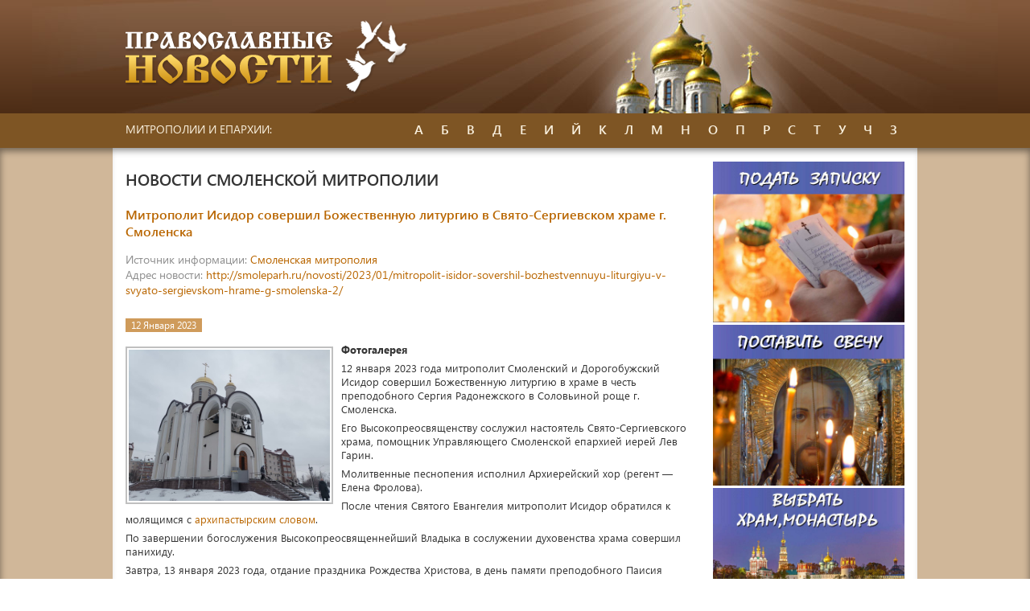

--- FILE ---
content_type: text/html; Charset=Windows-1251
request_url: https://prav-news.ru/smolensk/?id=266399
body_size: 16521
content:
<!DOCTYPE HTML>
<html>

<head> 
<meta http-equiv="Content-Type" content="text/html; charset=windows-1251">  
<title>Православные новости</title>
<meta name="description" content="Православные новости"><meta name="keywords" content="Православные новости епархия монастырь приход календарь Патриарх">
<meta name="robots" content="index, follow"/>

<link rel="stylesheet" href="/www/css/style.css" type="text/css">
<link rel="stylesheet" href="/www/css/news.css" type="text/css">

<link rel="stylesheet" type="text/css" href="/www/highslide/highslide.css" />
<!--[if lt IE 7]>
<link rel="stylesheet" type="text/css" href="/www/highslide/highslide-ie6.css" />
<![endif]-->
<script type="text/javascript" src="/highslide-full.js"></script>
<script type="text/javascript">
	hs.graphicsDir = '/www/highslide/graphics/';
	hs.align = 'center';
	hs.transitions = ['expand', 'crossfade'];
	hs.wrapperClassName = 'dark borderless floating-caption';
	hs.fadeInOut = true;
	hs.dimmingOpacity = .75;
 	if (hs.addSlideshow) hs.addSlideshow({
		interval: 5000,
		repeat: false,
		useControls: true,
		fixedControls: 'fit',
		overlayOptions: {
			opacity: .6,
			position: 'bottom center',
			hideOnMouseOut: true
		}
	});
</script>

</head>

<body>

<!-- main_wrapper -->
<div id="main_wrapper">
	
	<!-- header -->
	<header id="header">
		<div class="wrapper">
			<div id="logo">
				<a href="/">
					<img src="/www/images/logo.png" alt="logo" />
				</a>
			</div>
		</div>
	</header>
	<!-- end header -->
	
			
	<!-- topmenu -->
	<nav id="topmenu">
		<div class="wrapper">
			<div id="topmenu_text">
				МИТРОПОЛИИ И ЕПАРХИИ:
			</div>
			<ul id="topmenu_list">
	
				<li class="topmenu_list_item">
					<div class="topmenu_list_item_name">
						А
					</div>
					<div class="topmenu_list_item_block">
	
						<a href="/abakan/" title="">Абаканская епархия</a>
	
						<a href="/arhangel/" title="">Архангельская митрополия</a>
	
						<a href="/astrahan/" title="">Астраханская митрополия</a>
	
					</div>
				</li>
		
				<li class="topmenu_list_item">
					<div class="topmenu_list_item_name">
						Б
					</div>
					<div class="topmenu_list_item_block">
	
						<a href="/baku/" title="">Бакинская епархия</a>
	
						<a href="/ufa/" title="">Башкортостанская митрополия</a>
	
						<a href="/altai/" title="">Барнаульская епархия</a>
	
						<a href="/birobijan/" title="">Биробиджанская епархия</a>
	
						<a href="/blagovest/" title="">Благовещенская Епархия</a>
	
						<a href="/bryansk/" title="">Брянская митрополия</a>
	
					</div>
				</li>
		
				<li class="topmenu_list_item">
					<div class="topmenu_list_item_name">
						В
					</div>
					<div class="topmenu_list_item_block">
	
						<a href="/vladimir/" title="">Владимирская епархия</a>
	
						<a href="/vologda/" title="">Вологодская митрополия</a>
	
						<a href="/volgograd/" title="">Волгоградская митрополия</a>
	
						<a href="/voronezh/" title="">Воронежская епархия</a>
	
						<a href="/vyatka/" title="">Вятская митрополия</a>
	
					</div>
				</li>
		
				<li class="topmenu_list_item">
					<div class="topmenu_list_item_name">
						Д
					</div>
					<div class="topmenu_list_item_block">
	
						<a href="/don/" title="">Донская митрополия</a>
	
					</div>
				</li>
		
				<li class="topmenu_list_item">
					<div class="topmenu_list_item_name">
						Е
					</div>
					<div class="topmenu_list_item_block">
	
						<a href="/eburg/" title="">Екатеринбургская митрополия</a>
	
					</div>
				</li>
		
				<li class="topmenu_list_item">
					<div class="topmenu_list_item_name">
						И
					</div>
					<div class="topmenu_list_item_block">
	
						<a href="/ivanovo/" title="">Ивановская митрополия</a>
	
						<a href="/udm/" title="">Ижевская епархия</a>
	
						<a href="/irkutsk/" title="">Иркутская митрополия</a>
	
					</div>
				</li>
		
				<li class="topmenu_list_item">
					<div class="topmenu_list_item_name">
						Й
					</div>
					<div class="topmenu_list_item_block">
	
						<a href="/mari/" title="">Йошкар-Олинская епархия</a>
	
					</div>
				</li>
		
				<li class="topmenu_list_item">
					<div class="topmenu_list_item_name">
						К
					</div>
					<div class="topmenu_list_item_block">
	
						<a href="/kaluga/" title="">Калужская епархия</a>
	
						<a href="/karelia/" title="">Карельская митрополия</a>
	
						<a href="/kostroma/" title="">Костромская епархия</a>
	
						<a href="/krasnoyarsk/" title="">Красноярская митрополия</a>
	
						<a href="/ekaterinodar/" title="">Кубанская митрополия</a>
	
						<a href="/kemerovo/" title="">Кузбасская митрополия</a>
	
						<a href="/kurgan/" title="">Курганская епархия</a>
	
					</div>
				</li>
		
				<li class="topmenu_list_item">
					<div class="topmenu_list_item_name">
						Л
					</div>
					<div class="topmenu_list_item_block">
	
						<a href="/lipetsk/" title="">Липецкая митрополия</a>
	
					</div>
				</li>
		
				<li class="topmenu_list_item">
					<div class="topmenu_list_item_name">
						М
					</div>
					<div class="topmenu_list_item_block">
	
						<a href="/magadan/" title="">Магаданская епархия</a>
	
						<a href="/maikop/" title="">Майкопская епархия</a>
	
						<a href="/moskow/" title="">Московская епархия</a>
	
						<a href="/murmansk/" title="">Мурманская епархия</a>
	
					</div>
				</li>
		
				<li class="topmenu_list_item">
					<div class="topmenu_list_item_name">
						Н
					</div>
					<div class="topmenu_list_item_block">
	
						<a href="/nnovgorod/" title="">Нижегородская митрополия</a>
	
						<a href="/novgorod/" title="">Новгородская митрополия</a>
	
						<a href="/novosibirsk/" title="">Новосибирская митрополия</a>
	
					</div>
				</li>
		
				<li class="topmenu_list_item">
					<div class="topmenu_list_item_name">
						О
					</div>
					<div class="topmenu_list_item_block">
	
						<a href="/omsk/" title="">Омская митрополия</a>
	
						<a href="/orenburg/" title="">Оренбургская митрополия</a>
	
						<a href="/orel/" title="">Орловская митрополия</a>
	
					</div>
				</li>
		
				<li class="topmenu_list_item">
					<div class="topmenu_list_item_name">
						П
					</div>
					<div class="topmenu_list_item_block">
	
						<a href="/penza/" title="">Пензенская митрополия</a>
	
						<a href="/perm/" title="">Пермская митрополия</a>
	
						<a href="/amur/" title="">Приамурская митрополия</a>
	
						<a href="/vladivostok/" title="">Приморская митрополия</a>
	
					</div>
				</li>
		
				<li class="topmenu_list_item">
					<div class="topmenu_list_item_name">
						Р
					</div>
					<div class="topmenu_list_item_block">
	
						<a href="/ryazan/" title="">Рязанская митрополия</a>
	
					</div>
				</li>
		
				<li class="topmenu_list_item">
					<div class="topmenu_list_item_name">
						С
					</div>
					<div class="topmenu_list_item_block">
	
						<a href="/samara/" title="">Самарская митрополия</a>
	
						<a href="/piter/" title="">Санкт-Петербургская митрополия</a>
	
						<a href="/saratov/" title="">Саратовская митрополия</a>
	
						<a href="/simbirsk/" title="">Симбирская митрополия</a>
	
						<a href="/smolensk/" title="">Смоленская митрополия</a>
	
					</div>
				</li>
		
				<li class="topmenu_list_item">
					<div class="topmenu_list_item_name">
						Т
					</div>
					<div class="topmenu_list_item_block">
	
						<a href="/tambov/" title="">Тамбовская митрополия</a>
	
						<a href="/kazan/" title="">Татарстанская Митрополия</a>
	
						<a href="/tver/" title="">Тверская митрополия</a>
	
						<a href="/tomsk/" title="">Томская митрополия</a>
	
						<a href="/tobolsk/" title="">Тюменская епархия</a>
	
					</div>
				</li>
		
				<li class="topmenu_list_item">
					<div class="topmenu_list_item_name">
						У
					</div>
					<div class="topmenu_list_item_block">
	
						<a href="/ulanude/" title="">Улан-Удэнская епархия</a>
	
					</div>
				</li>
		
				<li class="topmenu_list_item">
					<div class="topmenu_list_item_name">
						Ч
					</div>
					<div class="topmenu_list_item_block">
	
						<a href="/chita/" title="">Читинская епархия</a>
	
					</div>
				</li>
		
				<li class="topmenu_list_item">
					<div class="topmenu_list_item_name">
						З
					</div>
					<div class="topmenu_list_item_block">
	
						<a href="/treba/" title="">Заказать требу онлайн</a>
	
						<a href="/candels/" title="">Заказать установку свечи</a>
	
					</div>
				</li>
			</ul>
		</div>
	</nav>
	<!-- end topmenu -->
	
	
	
	<!-- content -->
	<div id="content">
		<!-- wrapper -->
		<div class="wrapper" id="wrapper">
			
			
			<!-- content_center -->
			<div id="content_center">
			
					<h2 class="content_block_header">Новости Смоленской митрополии</h2>
			
	<h1 class="news_name">Митрополит Исидор совершил Божественную литургию в Свято-Сергиевском храме г. Смоленска</h1>
	
	<!-- BEGIN OF CONTENT -->
	
	<!-- END OF CONTENT -->
	
					<div class="news_address">
						<div><span class="greyText">Источник информации: </span><noindex><a href="http://www.smoleparh.ru/" class="brownText" target=_blank  rel="nofollow">Смоленская митрополия</a></div>
						
							<div><span class="greyText">Адрес новости: </span><a href="http://smoleparh.ru/novosti/2023/01/mitropolit-isidor-sovershil-bozhestvennuyu-liturgiyu-v-svyato-sergievskom-hrame-g-smolenska-2/" class="brownText" target=_blank  rel="nofollow">http://smoleparh.ru/novosti/2023/01/mitropolit-isidor-sovershil-bozhestvennuyu-liturgiyu-v-svyato-sergievskom-hrame-g-smolenska-2/</a></div>
						
						</noindex>						
					</div>
				
					<div class="content_block_content">
						<div class="news_full">
							<div class="news_full_top">
								<span class="news_region_date">12 Января 2023</span>
							</div>

							<div class="news_full_text">
								<!--begin of news-->
									<div class="firstimg"><A class=highslide onclick="return hs.expand(this)" href=/www/news/2023/1/121250393424-1_b.jpg><img src=/www/news/2023/1/121250393424-1_s.jpg></a></div><div> <p></p> <div> <h3>Фотогалерея</h3> </div> <p>12 января 2023 года митрополит Смоленский и Дорогобужский Исидор совершил Божественную литургию в храме в честь преподобного Сергия Радонежского в Соловьиной роще г. Смоленска.</p> <p>Его Высокопреосвященству сослужил настоятель Свято-Сергиевского храма, помощник Управляющего Смоленской епархией иерей Лев Гарин.</p> <p>Молитвенные песнопения исполнил Архиерейский хор (регент &#8212; Елена Фролова).</p> <p>После чтения Святого Евангелия митрополит Исидор обратился к молящимся с <a href="/index.asp?href=http://smoleparh.ru/propovedi/2023/01/slovo-mitropolita-isidora-vo-vremya-bozhestvennoy-liturgii-v-svyato-sergievskom-hrame-g-smolenska/" target="_blank">архипастырским словом</a>.</p> <p>По завершении богослужения Высокопреосвященнейший Владыка в сослужении духовенства храма совершил панихиду.</p> <p>Завтра, 13 января 2023 года, отдание праздника Рождества Христова, в день памяти преподобного Паисия Святогорца, митрополит Смоленский и Дорогобужский Исидор возглавит братский молебен и Божественную литургию в Спасо-Преображенском Авраамиевом мужском монастыре г. Смоленска. Начало братского молебна в 8:00; Божественной литургии в 9:00. </p> </div> 
								<!--end of news-->
							</div>


					<div class="buttons">
						<a href="/smolensk/" class="pButton2">Все новости раздела &raquo;</a>
					</div>
						</div>
					</div>
				</section>

<br>
			</div>
			<!-- end content_center -->
		
			<!-- content_right -->
			<aside id="content_right">
				
			<div class="col-12">
	<a href="/treba/">
		<img alt="Заказать молебен, требу" longdesc="Заказать молебен, требу" src="https://pravtreba.ru/www/imgs/trebs-1.jpg" style="width:100%">
	</a>
</div>
<div class="col-12">
	<a href="/candels/">
		<img alt="Поставить свечу" longdesc="Поставить свечу" src="https://pravtreba.ru/www/pics/candels-1.jpg" style="width:100%">
	</a>
</div>
<div class="col-12">
	<a href="https://pravtreba.ru/hrams/" target="_blank">
		<img alt="" longdesc="Монастыри и храмы проекта" src="https://pravtreba.ru/www/imgs/monast_1.jpg" style="width:100%">
	</a>
</div>
				<div class="sideblock" id="news_patriar">
					<h3 class="sideblock_header">
Другие новости раздела
					</h3>
					<div class="sideblock_content">

	
						<div class="news">
							<div class="news_header">
								<div class="news_date">20 Марта 2023</div>
								<div class="news_img"><img src="/www/news/2023/3/201845454458_a.jpg"></div>
							</div>
							<div class="news_content">
								<a href="/smolensk/?ID=268820">В Свято-Успенском кафедральном соборе совершена пассия</a>
							</div>
						</div>
	
	
						<div class="news">
							<div class="news_header">
								<div class="news_date">20 Марта 2023</div>
								<div class="news_img"><img src="/www/news/2023/3/201845429532_a.jpg"></div>
							</div>
							<div class="news_content">
								<a href="/smolensk/?ID=268819">День православной книги в средней школе №1 города Демидова</a>
							</div>
						</div>
	
	
						<div class="news">
							<div class="news_header">
								<div class="news_date">20 Марта 2023</div>
								<div class="news_img"><img src="/www/news/2023/3/201845405362_a.jpg"></div>
							</div>
							<div class="news_content">
								<a href="/smolensk/?ID=268818">Торжественная церемония представления врио Губернатора Смоленской области В.Н. Анохина</a>
							</div>
						</div>
	
	
						<div class="news">
							<div class="news_header">
								<div class="news_date">20 Марта 2023</div>
								<div class="news_img"><img src="/www/news/2023/3/201845369048_a.jpg"></div>
							</div>
							<div class="news_content">
								<a href="/smolensk/?ID=268817">Глава Смоленской митрополии совершил молебен на начало всякого доброго дела с участием врио Губернатора Смоленской области В.Н. Анохина</a>
							</div>
						</div>
	
					</div>
				</div>
	
			</aside>
			<!-- end content_right -->
		</div>
		<!-- end wrapper -->
	</div>
	<!-- end content -->
	
	
	<!-- footer -->
	<footer id="footer">
		<div class="wrapper">
			
			<div id="copyright">
				<p>© 2009-2026
Проект <b>&laquo;Епархия»&raquo;</b><br>Система управления сайтом - <a href="http://cms.eparhia.ru" target="_blank">CMS «Епархия»</a>
				
			</p>
			</div>
			<div class="counters">				
				<meta name="cmsmagazine" content="925bc3623de0cdb412e5f9a4c3af8ebf" />
<!-- Yandex.Metrika informer -->
<p>
	<a href="https://metrika.yandex.ru/stat/?id=16829761&amp;from=informer" rel="nofollow" target="_blank"><img alt="Яндекс.Метрика" onclick="try{Ya.Metrika.informer({i:this,id:16829761,lang:'ru'});return false}catch(e){}" src="https://informer.yandex.ru/informer/16829761/3_0_FFFFFFFF_FFFFFFFF_0_pageviews" style="width:88px; height:31px; border:0;" title="Яндекс.Метрика: данные за сегодня (просмотры, визиты и уникальные посетители)" /></a> <!-- /Yandex.Metrika informer --><!-- Yandex.Metrika counter --><script type="text/javascript">
    (function (d, w, c) {
        (w[c] = w[c] || []).push(function() {
            try {
                w.yaCounter16829761 = new Ya.Metrika({
                    id:16829761,
                    clickmap:true,
                    trackLinks:true,
                    accurateTrackBounce:true
                });
            } catch(e) { }
        });

        var n = d.getElementsByTagName("script")[0],
            s = d.createElement("script"),
            f = function () { n.parentNode.insertBefore(s, n); };
        s.type = "text/javascript";
        s.async = true;
        s.src = "https://mc.yandex.ru/metrika/watch.js";

        if (w.opera == "[object Opera]") {
            d.addEventListener("DOMContentLoaded", f, false);
        } else { f(); }
    })(document, window, "yandex_metrika_callbacks");
</script><noscript><div><img src="https://mc.yandex.ru/watch/16829761" style="position:absolute; left:-9999px;" alt="" /></div></noscript><!-- /Yandex.Metrika counter --></p>

			</div>
			
		</div>
	</footer>
	<!-- end footer -->
	
	
</div>
<!-- main_wrapper end -->

</body>

</html>